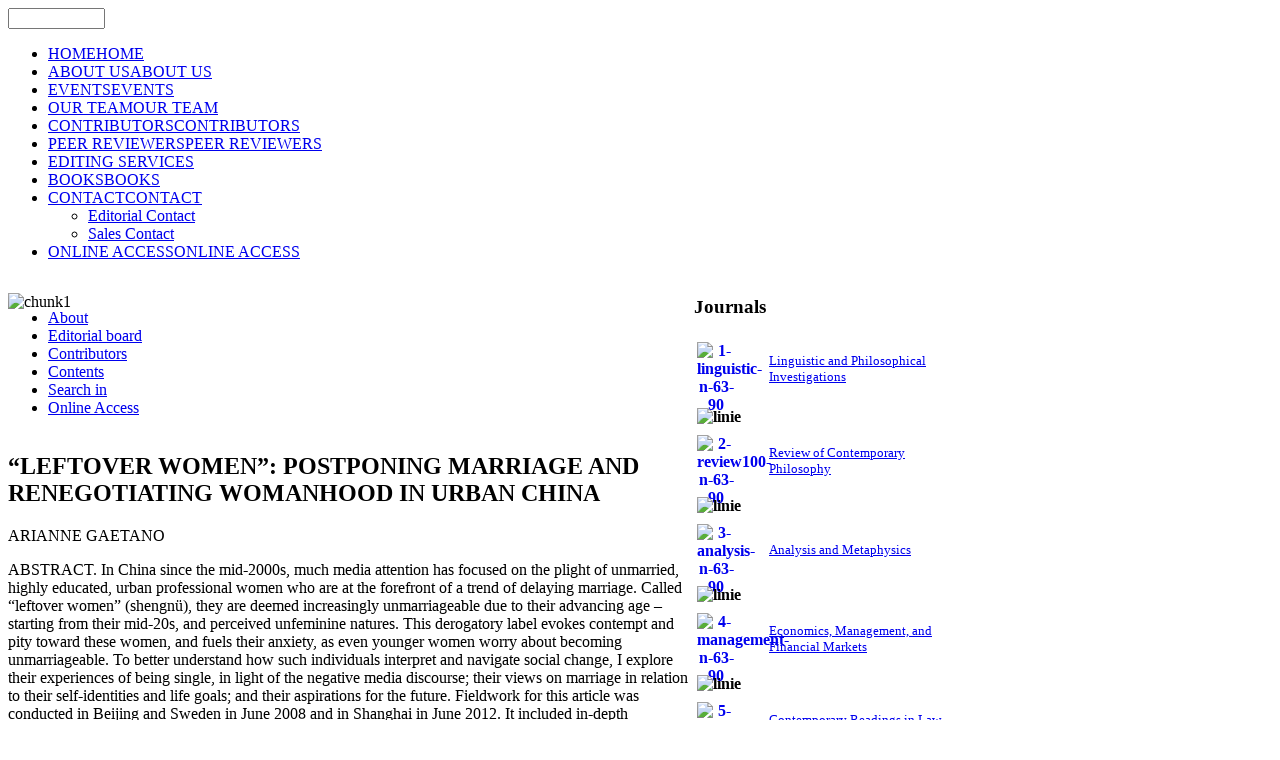

--- FILE ---
content_type: text/html; charset=utf-8
request_url: https://addletonacademicpublishers.com/contents-jrgs/260-volume-4-2-2014/2335-leftover-women-postponing-marriage-and-renegotiating-womanhood-in-urban-china
body_size: 8621
content:
<!DOCTYPE html PUBLIC "-//W3C//DTD XHTML 1.0 Transitional//EN" "http://www.w3.org/TR/xhtml1/DTD/xhtml1-transitional.dtd">
<!-- jsn_gruve_free 2.0.1 -->
<html xmlns="http://www.w3.org/1999/xhtml" xml:lang="en-gb" lang="en-gb" dir="ltr">
<head>
	<base href="https://addletonacademicpublishers.com/contents-jrgs/260-volume-4-2-2014/2335-leftover-women-postponing-marriage-and-renegotiating-womanhood-in-urban-china" />
	<meta http-equiv="content-type" content="text/html; charset=utf-8" />
	<meta name="keywords" content="Addleton Academic Publishers" />
	<meta name="author" content="ARIANNE GAETANO" />
	<meta name="description" content="Addleton Academic Publishers" />
	<meta name="generator" content="Joomla! - Open Source Content Management - Version 3.10.6" />
	<title>“LEFTOVER WOMEN”: POSTPONING MARRIAGE AND RENEGOTIATING   WOMANHOOD IN URBAN CHINA</title>
	<link href="https://addletonacademicpublishers.com/component/search/?catid=260&amp;id=2335:leftover-women-postponing-marriage-and-renegotiating-womanhood-in-urban-china&amp;format=opensearch" rel="search" title="Search Addleton Academic Publishers" type="application/opensearchdescription+xml" />
	<link href="/plugins/system/jce/css/content.css?aa754b1f19c7df490be4b958cf085e7c" rel="stylesheet" type="text/css" />
	<link href="/media/sliders/css/style.min.css" rel="stylesheet" type="text/css" />
	<link href="/media/jui/css/bootstrap.min.css?4937cb165f20c99cdf3c363e4ab6716e" rel="stylesheet" type="text/css" />
	<link href="/media/jui/css/bootstrap-responsive.min.css?4937cb165f20c99cdf3c363e4ab6716e" rel="stylesheet" type="text/css" />
	<link href="/media/jui/css/bootstrap-extended.css?4937cb165f20c99cdf3c363e4ab6716e" rel="stylesheet" type="text/css" />
	<link href="/templates/system/css/system.css" rel="stylesheet" type="text/css" />
	<link href="/templates/system/css/general.css" rel="stylesheet" type="text/css" />
	<link href="/templates/jsn_gruve_free/css/template.css" rel="stylesheet" type="text/css" />
	<link href="/templates/jsn_gruve_free/css/colors/blue.css" rel="stylesheet" type="text/css" />
	<link href="/templates/jsn_gruve_free/css/styles/business.css" rel="stylesheet" type="text/css" />
	<link href="https://addletonacademicpublishers.com/modules/mod_jt_superfish_menu/css/superfish.css" rel="stylesheet" type="text/css" />
	<link href="/plugins/system/gdpr/assets/css/cookieconsent.min.css" rel="stylesheet" type="text/css" />
	<link href="/plugins/system/gdpr/assets/css/jquery.fancybox.min.css" rel="stylesheet" type="text/css" />
	<style type="text/css">

	#jsn-page {
		width: 980px;
	}
	#jsn-pos-promo-left {
		float: left;
		width: 23%;
		left: -100%;
	}
	#jsn-pos-promo {
		width: 100%;
		left: 0;
	}
	#jsn-pos-promo-right {
		float: right;
		width: 23%;
	}

		#jsn-pos-promo-left {
			left: auto;
			display: auto;
		}
	
		#jsn-content_inner2 { left: 70%; }
		#jsn-content_inner3 { right: 70%; }
	
	#jsn-leftsidecontent {
		float: left;
		width: 27%;
		left: -70%;
	}
	#jsn-maincontent {
		float: left;
		width: 70%;
		left: 0;
	}
	#jsn-rightsidecontent {
		float: right;
		width: 30%;
	}

	div.jsn-hasinnerleft #mainbody-content-inner1 {
		left: -100%;
	}
	div.jsn-hasinnerleft #mainbody-content-inner2 {
		left: 100%;
	}
	div.jsn-hasinnerright #mainbody-content-inner1 {
		left: -0%;
	}
	div.jsn-hasinnerright #mainbody-content-inner2 {
		left: 0%;
	}
	#jsn-pos-innerleft {
		float: left;
		width: 27%;
		left: -100%;
	}
	#mainbody-content-inner {
		float: left;
		width: 100%;
		left: 0;
	}
	#jsn-pos-innerright {
		float: right;
		width: 27%;
	}
div.cc-window.cc-floating{max-width:24em}@media(max-width: 639px){div.cc-window.cc-floating:not(.cc-center){max-width: none}}div.cc-window, span.cc-cookie-settings-toggler{font-size:14px}div.cc-revoke{font-size:16px}div.cc-settings-label,span.cc-cookie-settings-toggle{font-size:12px}div.cc-window.cc-banner{padding:1em 1.8em}div.cc-window.cc-floating{padding:2em 1.8em}input.cc-cookie-checkbox+span:before, input.cc-cookie-checkbox+span:after{border-radius:1px}
	</style>
	<script type="application/json" class="joomla-script-options new">{"csrf.token":"673199d57f65b497bc2a8b34d90730b7","system.paths":{"root":"","base":""}}</script>
	<script src="/media/jui/js/jquery.min.js?4937cb165f20c99cdf3c363e4ab6716e" type="text/javascript"></script>
	<script src="/media/jui/js/jquery-noconflict.js?4937cb165f20c99cdf3c363e4ab6716e" type="text/javascript"></script>
	<script src="/media/jui/js/jquery-migrate.min.js?4937cb165f20c99cdf3c363e4ab6716e" type="text/javascript"></script>
	<script src="/media/system/js/caption.js?4937cb165f20c99cdf3c363e4ab6716e" type="text/javascript"></script>
	<script src="/media/jui/js/bootstrap.min.js?4937cb165f20c99cdf3c363e4ab6716e" type="text/javascript"></script>
	<script src="/media/sliders/js/script.min.js" type="text/javascript"></script>
	<script src="/media/system/js/mootools-core.js?4937cb165f20c99cdf3c363e4ab6716e" type="text/javascript"></script>
	<script src="/media/system/js/core.js?4937cb165f20c99cdf3c363e4ab6716e" type="text/javascript"></script>
	<script src="/media/system/js/mootools-more.js?4937cb165f20c99cdf3c363e4ab6716e" type="text/javascript"></script>
	<script src="/plugins/system/gdpr/assets/js/jquery.fancybox.min.js" type="text/javascript" defer="defer"></script>
	<script src="/plugins/system/gdpr/assets/js/cookieconsent.min.js" type="text/javascript" defer="defer"></script>
	<script src="/plugins/system/gdpr/assets/js/init.js" type="text/javascript" defer="defer"></script>
	
	<script type = "text/javascript" src = "http://ajax.googleapis.com/ajax/libs/jquery/1.6.4/jquery.min.js"></script>
	<script type = "text/javascript" src = "https://addletonacademicpublishers.com/modules/mod_jt_superfish_menu/js/hoverIntent.js"></script>
	<script type = "text/javascript" src = "https://addletonacademicpublishers.com/modules/mod_jt_superfish_menu/js/superfish.js"></script>
	<script type = "text/javascript">jQuery.noConflict();</script>

</head>
<body id="jsn-master" class="jsn-textstyle-business jsn-textsize-medium jsn-color-blue jsn-direction-ltr jsn-specialfont jsn-desktop  jsn-joomla-30 jsn-com-content jsn-view-article">
	<div id="jsn-page">
			<div id="jsn-header">
			<div id="jsn-logo">
			<a href="/index.php" title=""><img src="/templates/jsn_gruve_free/images/logo.png" alt="" id="jsn-logo-desktop" /></a>			</div>
			<div id="jsn-headerright">
							<div id="jsn-pos-top">
					<div class=" jsn-modulecontainer"><div class="jsn-modulecontainer_inner"><div class="jsn-modulecontent"><form action="/" method="post">
	<div class="search">
		<label for="mod-search-searchword"></label><input name="searchword" id="mod-search-searchword" maxlength="200"  class="inputbox" type="text" size="10" value=""  onblur="if (this.value=='') this.value='';" onfocus="if (this.value=='') this.value='';" />	<input type="hidden" name="task" value="search" />
	<input type="hidden" name="option" value="com_search" />
	<input type="hidden" name="Itemid" value="" />
	</div>
</form>
<div class="clearbreak"></div></div></div></div>
					<div class="clearbreak"></div>
				</div>
						</div>
			<div class="clearbreak"></div>
		</div>
		<div id="jsn-body">
					<div id="jsn-menu">
							<div id="jsn-pos-mainmenu">
					<div class=" jsn-modulecontainer"><div class="jsn-modulecontainer_inner"><div class="jsn-modulecontent">
<ul class="menu-mainmenu">
<li  class="first"><a  href="/" title="HOME" >
	<span>
		<span class="jsn-menutitle">HOME</span><span class="jsn-menudescription">HOME</span>	</span>
</a></li><li ><a  href="/about-us" title="ABOUT US" >
	<span>
		<span class="jsn-menutitle">ABOUT US</span><span class="jsn-menudescription">ABOUT US</span>	</span>
</a></li><li ><a  href="/events" title="EVENTS" >
	<span>
		<span class="jsn-menutitle">EVENTS</span><span class="jsn-menudescription">EVENTS</span>	</span>
</a></li><li ><a  href="/our-team" title="OUR TEAM" >
	<span>
		<span class="jsn-menutitle">OUR TEAM</span><span class="jsn-menudescription">OUR TEAM</span>	</span>
</a></li><li ><a  href="/contributors" title="CONTRIBUTORS" >
	<span>
		<span class="jsn-menutitle">CONTRIBUTORS</span><span class="jsn-menudescription">CONTRIBUTORS</span>	</span>
</a></li><li ><a  href="/peer-reviewers" title="PEER REVIEWERS" >
	<span>
		<span class="jsn-menutitle">PEER REVIEWERS</span><span class="jsn-menudescription">PEER REVIEWERS</span>	</span>
</a></li><li ><a  href="/editing-services" >
	<span>
		EDITING SERVICES	</span>
</a></li><li ><a  href="/books" title="BOOKS" >
	<span>
		<span class="jsn-menutitle">BOOKS</span><span class="jsn-menudescription">BOOKS</span>	</span>
</a></li><li  class="parent">	<a  href="#" title="CONTACT" >
		<span>
		<span class="jsn-menutitle">CONTACT</span><span class="jsn-menudescription">CONTACT</span>		</span>
	</a>
	<ul><li  class="first"><a  href="/contact/editorial-contact" >
	<span>
		Editorial Contact	</span>
</a></li><li  class="last"><a  href="/contact/sales-contact" >
	<span>
		Sales Contact	</span>
</a></li></ul></li><li  class="last"><a  href="/online-access" title="ONLINE ACCESS" >
	<span>
		<span class="jsn-menutitle">ONLINE ACCESS</span><span class="jsn-menudescription">ONLINE ACCESS</span>	</span>
</a></li></ul><div class="clearbreak"></div></div></div></div>
				</div>
			            <div class="clearbreak"></div>
			</div>
					<div id="jsn-content" class="jsn-hasright ">
				<div id="jsn-content_inner">
					<div id="jsn-maincontent">
                    	<div id="jsn-maincontent_inner">
						<div id="jsn-centercol">
							<div id="jsn-centercol_inner">
										<div id="jsn-usermodules1" class="jsn-modulescontainer jsn-modulescontainer1">
									<div id="jsn-usermodules1_inner_grid1">
													<div id="jsn-pos-user1">
											<div class=" jsn-modulecontainer"><div class="jsn-modulecontainer_inner"><div class="jsn-modulecontent">
<div  >
	<p><img src="/images/stories/chunk1.jpg" alt="chunk1" usemap="#Map" width="100%" height="NaN" style="margin-bottom: -19px;" /> <map name="Map"> 
<area coords="2,112,164,157" shape="rect" target="_blank" />
 </map></p></div><div class="clearbreak"></div></div></div></div><div class=" jsn-modulecontainer"><div class="jsn-modulecontainer_inner"><div class="jsn-modulecontent">

<ul class="nav jt-menu ">
<li class="item-800"><a  href="/about-jrgs" >
	<span>
		About	</span>
</a></li><li class="item-801"><a  href="/editorial-board-jrgs" >
	<span>
		Editorial board	</span>
</a></li><li class="item-802"><a  href="/contributors-jrgs" >
	<span>
		Contributors	</span>
</a></li><li class="item-868 current active"><a class="current" href="/contents-jrgs" >
	<span>
		Contents	</span>
</a></li><li class="item-869"><a  href="/search-in-jrgs" >
	<span>
		Search in	</span>
</a></li><li class="item-805"><a  href="/online-access-jrgs" >
	<span>
		Online Access	</span>
</a></li></ul>

<script type="text/javascript"> 
   jQuery(document).ready(function(){ 
        jQuery("ul.jt-menu").superfish({ 
            animation:  {opacity:'show', height:'show', width:'show'},
            delay:      1000,
			speed:      'normal',
            autoArrows: true 
        }); 
    });  
</script>
<div style="clear: both;"></div><div class="clearbreak"></div></div></div></div>
										</div>
													<div class="clearbreak"></div>
									</div>
								</div>
										<div id="jsn-mainbody-content" class=" jsn-hasmainbody">
									<div id="mainbody-content-inner1"><div id="mainbody-content-inner2"><div id="mainbody-content-inner3"><div id="mainbody-content-inner4">
										<div id="mainbody-content-inner">
													<div id="jsn-mainbody">
												<div id="system-message-container">
	</div>

												<div class="item-page">
	
		<div class="page-header">
		<h2>
										“LEFTOVER WOMEN”: POSTPONING MARRIAGE AND RENEGOTIATING   WOMANHOOD IN URBAN CHINA					</h2>
			
												ARIANNE GAETANO				
					</div>
		<div class="jsn-article-toolbar">
							<div class="clearfix"></div>
	</div>
		
								<p>ABSTRACT. In China since the mid-2000s, much media attention has focused on the plight of unmarried, highly educated, urban professional women who are at the forefront of a trend of delaying marriage. Called “leftover women” (shengnü), they are deemed increasingly unmarriageable due to their advancing age – starting from their mid-20s, and perceived unfeminine natures. This derogatory label evokes contempt and pity toward these women, and fuels their anxiety, as even younger women worry about becoming unmarriageable. To better understand how such individuals interpret and navigate social change, I explore their experiences of being single, in light of the negative media discourse; their views on marriage in relation to their self-identities and life goals; and their aspirations for the future. Fieldwork for this article was conducted in Beijing and Sweden in June 2008 and in Shanghai in June 2012. It included in-depth interviews and participant-observation with 14 highly educated professional women between the ages of 26–38, including 11 who were never married, 2 who were divorced, and 1 who was recently married (at age 33). My informants shared a profound ambivalence about marriage. They desire the good life, requiring financial security, and they expect romantic love, signified by autonomy in spouse selection and an egalitarian, companionate-style marriage. They also invoke notions of filial piety, accepting some parental interference in marriage and intending to bear them a grandchild. Further, they all expressed contradictions between their own aspirations and a social reality characterized by inflexible and unequal gender norms, relations, and roles, as well as a dearth of support for career women’s double burden. Although they were negatively impacted by patriarchal constraints, including the pressure of being labeled “leftover women,” these women were not stereotypically stuck or desperate. Rather, they contested normative gender by crafting new identities and roles as independent women, and critiqued gender inequality by promoting egalitarian gender relations in marriage. Therefore, I argue, these women are spearheading “emergent adulthood” in China: the renegotiation and potential redefinition of womanhood through fiat and fact of delaying of marriage. pp. 124–149</p>
<p>Keywords: China; leftover women; marriage delay; womanhood; gender</p>
<p>How to cite: Gaetano, Arianne (2014), "'Leftover Women:' Postponing Marriage and Renegotiating Womanhood in Urban China," Journal of Research in Gender Studies 4(2): 124–149.</p>


<div class="accordion nn_sliders" id="set-nn_sliders-1">
<div class="accordion-group active">
<div class="accordion-heading">
<a class="accordion-toggle" data-toggle="collapse" data-parent="#set-nn_sliders-1" href="#author-s-contact">
Author's contact
</a>
</div>
<div class="accordion-body collapse in" id="author-s-contact">
<div class="accordion-inner">
<p>ARIANNE GAETANO <br /><span id="cloak3d0e580b87808cc2725fa8bfc2457a69">This email address is being protected from spambots. You need JavaScript enabled to view it.</span><script type='text/javascript'>
				document.getElementById('cloak3d0e580b87808cc2725fa8bfc2457a69').innerHTML = '';
				var prefix = '&#109;a' + 'i&#108;' + '&#116;o';
				var path = 'hr' + 'ef' + '=';
				var addy3d0e580b87808cc2725fa8bfc2457a69 = '&#97;mg0028' + '&#64;';
				addy3d0e580b87808cc2725fa8bfc2457a69 = addy3d0e580b87808cc2725fa8bfc2457a69 + '&#97;&#117;b&#117;rn' + '&#46;' + '&#101;d&#117;';
				var addy_text3d0e580b87808cc2725fa8bfc2457a69 = '&#97;mg0028' + '&#64;' + '&#97;&#117;b&#117;rn' + '&#46;' + '&#101;d&#117;';document.getElementById('cloak3d0e580b87808cc2725fa8bfc2457a69').innerHTML += '<a ' + path + '\'' + prefix + ':' + addy3d0e580b87808cc2725fa8bfc2457a69 + '\'>'+addy_text3d0e580b87808cc2725fa8bfc2457a69+'<\/a>';
		</script><br />Department of Sociology, <br />Anthropology, and Social Work;<br />Auburn University,&nbsp;United States of America</p>
</div></div></div></div></div>

											</div>
												</div>
													<div class="clearbreak"></div>
									</div></div></div></div>
								</div>
									</div>
						</div>
						<div class="clearbreak"></div>
						</div>
					</div>
							<div id="jsn-rightsidecontent">
						<div id="jsn-rightsidecontent_inner">
							<div id="jsn-pos-right">
								<div class="richbox-2 jsn-modulecontainer"><div class="jsn-modulecontainer_inner"><h3 class="jsn-moduletitle"><span class="jsn-moduleicon">Journals</span></h3><div class="jsn-modulecontent">
<div  >
	<table style="width: 270px;">
<tbody>
<tr><th scope="col" style="width: 42px; height: 60px;"><a href="/linguistic-and-philosophical-investigations"><img src="/images/stories/1-linguistic-n-63-90.jpg" alt="1-linguistic-n-63-90" width="38" height="53" style="margin-right: 5px; float: left;" /></a></th>
<td style="width: 71%;" scope="col">
<div align="left"><a href="/linguistic-and-philosophical-investigations"><span style="font-size: 10pt;">Linguistic and Philosophical Investigations</span></a></div>
</td>
</tr>
<tr><th colspan="2" scope="row">
<div align="left"><img src="/images/stories/linie.png" alt="linie" width="240" height="1" style="margin-top: 5px; margin-bottom: 5px;" /></div>
</th></tr>
<tr><th scope="col" style="width: 27%;"><a href="/review-of-contemporary-philosophy"><img src="/images/stories/2-review100-n-63-90.jpg" alt="2-review100-n-63-90" width="38" height="53" style="margin-right: 5px; float: left;" /></a></th>
<td style="width: 71%;" scope="col">
<div align="left"><a href="/review-of-contemporary-philosophy"><span style="font-size: 10pt;">Review of Contemporary Philosophy</span></a></div>
</td>
</tr>
<tr><th colspan="2" scope="row">
<div align="left"><img src="/images/stories/linie.png" alt="linie" width="240" height="1" style="margin-top: 5px; margin-bottom: 5px;" /></div>
</th></tr>
<tr><th scope="col" style="width: 27%;"><a href="/analysis-and-metaphysics"><img src="/images/stories/3-analysis-n-63-90.jpg" alt="3-analysis-n-63-90" width="38" height="53" style="margin-right: 5px; float: left;" /></a></th>
<td style="width: 71%;" scope="col">
<div align="left"><a href="/analysis-and-metaphysics"><span style="font-size: 10pt;">Analysis and Metaphysics</span></a></div>
</td>
</tr>
<tr><th colspan="2" scope="row">
<div align="left"><img src="/images/stories/linie.png" alt="linie" width="240" height="1" style="margin-top: 5px; margin-bottom: 5px;" /></div>
</th></tr>
<tr><th scope="col" style="width: 27%;"><a href="/economics-management-and-financial-markets"><img src="/images/stories/4-management-n-63-90.jpg" alt="4-management-n-63-90" width="38" height="53" style="margin-right: 5px; float: left;" /></a></th>
<td style="width: 71%;" scope="col">
<div align="left"><a href="/economics-management-and-financial-markets"><span style="font-size: 10pt;">Economics, Management, and Financial Markets</span></a></div>
</td>
</tr>
<tr><th colspan="2" scope="row">
<div align="left"><img src="/images/stories/linie.png" alt="linie" width="240" height="1" style="margin-top: 5px; margin-bottom: 5px;" /></div>
</th></tr>
<tr><th scope="col" style="width: 27%;"><a href="/contemporary-readings-in-law-and-social-justice"><img src="/images/stories/5-conteporary-reading-n-63-90.jpg" alt="5-conteporary-reading-n-63-90" width="38" height="53" style="margin-right: 5px; float: left;" /></a></th>
<td style="width: 71%;" scope="col">
<div align="left"><a href="/contemporary-readings-in-law-and-social-justice"><span style="font-size: 10pt;">Contemporary Readings in Law and Social Justice</span></a></div>
</td>
</tr>
<tr><th colspan="2" scope="row">
<div align="left"><img src="/images/stories/linie.png" alt="linie" width="240" height="1" style="margin-top: 5px; margin-bottom: 5px;" /></div>
</th></tr>
<tr><th scope="col" style="width: 27%;"><a href="/geopolitics-history-and-international-relations"><img src="/images/stories/6-geopolitics-n-63-90.jpg" alt="6-geopolitics-n-63-90" width="38" height="53" style="margin-right: 5px; float: left;" /></a></th>
<td style="width: 71%;" scope="col">
<div align="left"><a href="/geopolitics-history-and-international-relations"><span style="font-size: 10pt;">Geopolitics, History, and International Relations</span></a></div>
</td>
</tr>
<tr><th colspan="2" scope="row">
<div align="left"><img src="/images/stories/linie.png" alt="linie" width="240" height="1" style="margin-top: 5px; margin-bottom: 5px;" /></div>
</th></tr>
<tr><th scope="col" style="width: 27%;"><a href="/journal-of-research-in-gender-studies"><img src="/images/stories/7-gender-n-63-90.jpg" alt="7-gender-n-63-90" width="37" height="53" style="margin-right: 5px; float: left;" /></a></th>
<td style="width: 71%;" scope="col">
<div align="left"><a href="/journal-of-research-in-gender-studies"><span style="font-size: 10pt;">Journal of Research in Gender Studies</span></a></div>
</td>
</tr>
<tr><th colspan="2" scope="row">
<div align="left"><img src="/images/stories/linie.png" alt="linie" width="240" height="1" style="margin-top: 5px; margin-bottom: 5px; float: left;" /></div>
</th></tr>
<tr><th scope="col" style="width: 27%;"><a href="/knowledge-cultures"><img src="/images/stories/8-knowledge_c-n-63-90.jpg" alt="8-knowledge c-n-63-90" width="38" height="53" style="margin-right: 5px; float: left;" /></a></th>
<td style="width: 71%;" scope="col">
<div align="left"><a href="/knowledge-cultures"><span style="font-size: 10pt;">Knowledge Cultures</span></a></div>
</td>
</tr>
<tr><th colspan="2" scope="row">
<div align="left"><img src="/images/stories/linie.png" alt="linie" width="240" height="1" style="margin-top: 5px; margin-bottom: 5px;" /></div>
</th></tr>
<tr><th scope="col" style="width: 27%;"><a href="/journal-of-self-governance-and-management-economics"><img src="/images/stories/9-journal%20of%20self-governance%20and%20management%20economics-page-001-n-63-90.jpg" alt="9-journal of self-governance and management economics-page-001-n-63-90" width="38" height="53" style="margin-right: 5px; float: left;" /></a></th>
<td style="width: 71%;" scope="col">
<div align="left"><a href="/journal-of-self-governance-and-management-economics"><span style="font-size: 10pt;">Journal of Self-Governance and Management Economics</span></a></div>
</td>
</tr>
<tr><th colspan="2" scope="row">
<div align="left"><img src="/images/stories/linie.png" alt="linie" width="240" height="1" style="margin-top: 5px; margin-bottom: 5px;" /></div>
</th><th colspan="2" scope="row" style="width: 2%;">&nbsp;</th></tr>
<tr><th scope="col" style="width: 27%;"><a href="/american-journal-of-entrepreneurship"><img src="/images/stories/10-cover%20aje-n-63-90.jpg" alt="10-cover aje-n-63-90" width="38" height="53" style="margin-right: 5px; float: left;" /></a></th>
<td style="width: 71%;" scope="col">
<div align="left"><a href="/american-journal-of-entrepreneurship"><span style="font-size: 10pt;">American Journal of Entrepreneurship</span></a></div>
</td>
</tr>
<tr><th colspan="2" scope="row">
<div align="left"><img src="/images/stories/linie.png" alt="linie" width="240" height="1" style="margin-top: 5px; margin-bottom: 5px;" /></div>
</th></tr>
<tr><th scope="col" style="width: 27%;"><a href="/romanian-journal-of-artistic-creativity"><img src="/images/stories/11-Romanian%20Journal%20of%20Artistic%20Creativity.jpg" alt="11-Romanian Journal of Artistic Creativity" width="38" height="53" style="margin-right: 5px; float: left;" /></a></th>
<td style="width: 71%;" scope="col">
<div align="left"><a href="/romanian-journal-of-artistic-creativity"><span style="font-size: 10pt;">Romanian Journal of Artistic Creativity</span></a></div>
</td>
</tr>
<tr><th colspan="2" scope="row">
<div align="left"><img src="/images/stories/linie.png" alt="linie" width="240" height="1" style="margin-top: 5px; margin-bottom: 5px;" /></div>
</th></tr>
<tr><th scope="col" style="width: 27%;"><a href="/psychosociological-issues-in-human-resource-management"><img src="/images/stories/cover%20PIHRM-mic.jpg" alt="cover PIHRM-mic" width="38" height="53" style="margin-right: 5px; float: left;" /></a></th>
<td style="width: 71%;" scope="col">
<div align="left"><a href="/psychosociological-issues-in-human-resource-management"><span style="font-size: 10pt;">Psychosociological Issues in Human Resource Management</span></a></div>
</td>
</tr>
<tr><th colspan="2" scope="row">
<div align="left"><img src="/images/stories/linie.png" alt="linie" width="240" height="1" style="margin-top: 5px; margin-bottom: 5px;" /></div>
</th></tr>
<tr><th scope="col" style="width: 27%;"><a href="/american-journal-of-medical-research"><img src="/images/stories/12-cover-AJMR.png" alt="12-cover-AJMR" width="38" height="53" style="margin-right: 5px; float: left;" /></a></th>
<td style="width: 71%;" scope="col">
<div align="left"><a href="/american-journal-of-medical-research"><span style="font-size: 10pt;">American Journal of Medical Research</span></a></div>
</td>
</tr>
<tr><th colspan="2" scope="row">
<div align="left"><img src="/images/stories/linie.png" alt="linie" width="240" height="1" style="margin-top: 5px; margin-bottom: 5px;" /></div>
</th></tr>
<tr><th scope="col" style="width: 27%;"><a href="/creativity"><img src="/images/stories/creativity.jpg" alt="creativity" width="38" height="53" style="margin-right: 5px; float: left;" /></a></th>
<td style="width: 71%;" scope="col">
<div align="left"><a href="/creativity"><span style="font-size: 10pt;">Creativity</span></a></div>
</td>
</tr>
<tr><th colspan="2" scope="row">
<div align="left"><img src="/images/stories/linie.png" alt="linie" width="240" height="1" style="margin-top: 5px; margin-bottom: 5px;" /></div>
</th></tr>
<tr><th scope="col" style="width: 27%;"><a href="/about-sg"><img src="/images/stories/smart-governance.png" alt="smart-governance" width="38" height="53" style="margin-right: 5px; float: left;" /></a></th>
<td style="width: 71%;" scope="col">
<div align="left"><a href="/smart-governance"><span style="font-size: 10pt;">Smart Governance</span></a></div>
</td>
</tr>
</tbody>
</table></div><div class="clearbreak"></div></div></div></div>
							</div>
						</div>
					</div>
						<div class="clearbreak"></div></div>
			</div>
					<div id="jsn-content-bottom">
			            				<div id="jsn-usermodules3" class="jsn-modulescontainer jsn-modulescontainer1">
									<div id="jsn-pos-user6">
						<div class=" jsn-modulecontainer"><div class="jsn-modulecontainer_inner"><div class="jsn-modulecontent">
<div  >
	<p style="text-align: center;"><span style="font-size: 8pt;"><strong><a href="/">Home </a>| <a href="/about-us">About Us</a> | <a href="/events">Events</a> | <a href="/our-team">Our Team</a> | <a href="/contributors">Contributors</a> | <a href="/peer-reviewers">Peer Reviewers</a> | <a href="/editing-services">Editing Services</a> | <a href="/books">Books</a> | <a href="https://addletonacademicpublishers.com/contact/editorial-contact">Contact</a> | <a href="/online-access">Online Access</a></strong></span></p>
<p style="text-align: center;"><span style="font-size: 8pt;">© 2009 Addleton Academic Publishers. All Rights Reserved.</span></p>
<div align="center">&nbsp;</div></div><div class="clearbreak"></div></div></div></div>
					</div>
									<div class="clearbreak"></div>
				</div>
						</div>
				</div>
		</div>
	<div id="jsn-brand">
		<a href="http://www.joomlashine.com/joomla-templates.html" title="Joomla templates by www.joomlashine.com" target="_blank"><strong> Joomla templates</strong></a> by Joomlashine
	</div>

<script src="/plugins/system/jsntplframework/assets/joomlashine/js/noconflict.js" type="text/javascript"></script>
	<script src="/plugins/system/jsntplframework/assets/joomlashine/js/utils.js" type="text/javascript"></script>
	<script src="/templates/jsn_gruve_free/js/jsn_template.js" type="text/javascript"></script>
	<script type="text/javascript">
jQuery(window).on('load',  function() {
				new JCaption('img.caption');
			});
var nn_sliders_urlscroll = 0; var nn_sliders_use_hash = 1;
JSNTemplate.initTemplate({
					templatePrefix			: "jsn_gruve_free_",
					templatePath			: "/templates/jsn_gruve_free",
					enableRTL				: false,
					enableGotopLink			: true,
					enableMobile			: false,
					enableMobileMenuSticky	: true
				});
			var gdprConfigurationOptions = { complianceType: 'opt-in',
																			  cookieConsentLifetime: 365,
																			  cookieConsentSamesitePolicy: '',
																			  cookieConsentSecure: 0,
																			  disableFirstReload: 0,
																	  		  blockJoomlaSessionCookie: 1,
																			  blockExternalCookiesDomains: 0,
																			  externalAdvancedBlockingModeCustomAttribute: '',
																			  allowedCookies: '',
																			  blockCookieDefine: 1,
																			  autoAcceptOnNextPage: 0,
																			  revokable: 1,
																			  lawByCountry: 0,
																			  checkboxLawByCountry: 0,
																			  cacheGeolocationCountry: 1,
																			  countryAcceptReloadTimeout: 1000,
																			  usaCCPARegions: null,
																			  dismissOnScroll: 0,
																			  dismissOnTimeout: 0,
																			  containerSelector: 'body',
																			  hideOnMobileDevices: 0,
																			  autoFloatingOnMobile: 0,
																			  autoFloatingOnMobileThreshold: 1024,
																			  autoRedirectOnDecline: 0,
																			  autoRedirectOnDeclineLink: '',
																			  showReloadMsg: 0,
																			  showReloadMsgText: 'Applying preferences and reloading the page...',
																			  defaultClosedToolbar: 0,
																			  toolbarLayout: 'basic-header',
																			  toolbarTheme: 'block',
																			  toolbarButtonsTheme: 'decline_first',
																			  revocableToolbarTheme: 'basic',
																			  toolbarPosition: 'bottom-left',
																			  toolbarCenterTheme: 'compact',
																			  revokePosition: 'revoke-top',
																			  toolbarPositionmentType: 1,
																			  popupEffect: 'fade',
																			  popupBackground: '#000000',
																			  popupText: '#ffffff',
																			  popupLink: '#ffffff',
																			  buttonBackground: '#ffffff',
																			  buttonBorder: '#ffffff',
																			  buttonText: '#000000',
																			  highlightOpacity: '70',
																			  highlightBackground: '#333333',
																			  highlightBorder: '#ffffff',
																			  highlightText: '#ffffff',
																			  highlightDismissBackground: '#333333',
																		  	  highlightDismissBorder: '#ffffff',
																		 	  highlightDismissText: '#ffffff',
																			  hideRevokableButton: 0,
																			  hideRevokableButtonOnscroll: 0,
																			  customRevokableButton: 0,
																			  customRevokableButtonAction: 0,
																			  headerText: 'Cookies used on the website!',
																			  messageText: 'This website uses cookies to ensure you get the best experience on our website.',
																			  denyMessageEnabled: 0, 
																			  denyMessage: 'You have declined cookies, to ensure the best experience on this website please consent the cookie usage.',
																			  placeholderBlockedResources: 0, 
																			  placeholderBlockedResourcesAction: '',
																	  		  placeholderBlockedResourcesText: 'You must accept cookies and reload the page to view this content',
																			  placeholderIndividualBlockedResourcesText: 'You must accept cookies from {domain} and reload the page to view this content',
																			  placeholderIndividualBlockedResourcesAction: 0, 
																			  dismissText: 'Got it!',
																			  allowText: 'Allow cookies',
																			  denyText: 'Decline',
																			  cookiePolicyLinkText: 'Cookie policy',
																			  cookiePolicyLink: 'javascript:void(0)',
																			  cookiePolicyRevocableTabText: 'Cookie policy',
																			  privacyPolicyLinkText: 'Privacy policy',
																			  privacyPolicyLink: 'javascript:void(0)',
																			  categoriesCheckboxTemplate: 'cc-checkboxes-light',
																			  toggleCookieSettings: 0,
																	  		  toggleCookieSettingsText: '<span class="cc-cookie-settings-toggle">Settings <span class="cc-cookie-settings-toggler">&#x25EE;</span></span>',
																			  toggleCookieSettingsButtonBackground: '#333333',
																			  toggleCookieSettingsButtonBorder: '#FFFFFF',
																			  toggleCookieSettingsButtonText: '#FFFFFF',
																			  showLinks: 1,
																			  blankLinks: '_blank',
																			  autoOpenPrivacyPolicy: 0,
																			  openAlwaysDeclined: 1,
																			  cookieSettingsLabel: 'Cookie settings:',
															  				  cookieSettingsDesc: 'Choose which kind of cookies you want to disable by clicking on the checkboxes. Click on a category name for more informations about used cookies.',
																			  cookieCategory1Enable: 0,
																			  cookieCategory1Name: 'Necessary',
																			  cookieCategory1Locked: 0,
																			  cookieCategory2Enable: 0,
																			  cookieCategory2Name: 'Preferences',
																			  cookieCategory2Locked: 0,
																			  cookieCategory3Enable: 0,
																			  cookieCategory3Name: 'Statistics',
																			  cookieCategory3Locked: 0,
																			  cookieCategory4Enable: 0,
																			  cookieCategory4Name: 'Marketing',
																			  cookieCategory4Locked: 0,
																			  cookieCategoriesDescriptions: {},
																			  alwaysReloadAfterCategoriesChange: 0,
																			  preserveLockedCategories: 0,
																			  reloadOnfirstDeclineall: 0,
																			  trackExistingCheckboxSelectors: '',
															  		  		  trackExistingCheckboxConsentLogsFormfields: 'name,email,subject,message',
																			  allowallShowbutton: 0,
																			  allowallText: 'Allow all cookies',
																			  allowallButtonBackground: '#FFFFFF',
																			  allowallButtonBorder: '#FFFFFF',
																			  allowallButtonText: '#000000',
																			  includeAcceptButton: 0,
																			  optoutIndividualResources: 0,
																			  allowallIndividualResources: 1,
																			  externalAdvancedBlockingModeTags: 'iframe,script,img,source,link',
																			  debugMode: 0
																		};var gdpr_ajax_livesite='https://addletonacademicpublishers.com/';var gdpr_enable_log_cookie_consent=1;var gdprFancyboxWidth=700;var gdprFancyboxHeight=800;var gdprCloseText='Close';var gdprUseFancyboxLinks=1;var gdpr_ajaxendpoint_cookie_policy='https://addletonacademicpublishers.com/index.php?option=com_gdpr&task=user.getCookiePolicy&tmpl=component';var gdpr_ajaxendpoint_privacy_policy='https://addletonacademicpublishers.com/index.php?option=com_gdpr&task=user.getPrivacyPolicy&tmpl=component';
	</script></body>
</html>
